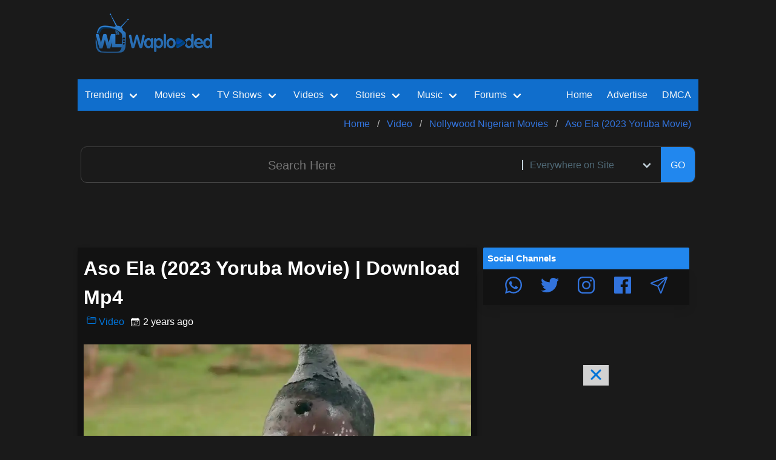

--- FILE ---
content_type: text/html; charset=utf-8
request_url: https://videos.waploaded.com/video/641627/aso-ela-2023-yoruba-movie
body_size: 20708
content:

<!DOCTYPE html>
    <html>

    <head itemscope itemtype="http://schema.org/WebSite">
      <title>Aso Ela (2023 Yoruba Movie) Mp4 Download Video  ▷ Waploaded</title>
        <meta charset="utf-8">

        <meta name="viewport" content="width=device-width, initial-scale=1.0, maximum-scale=1.0, user-scalable=no">
        <link rel="alternate" hreflang="en" href="https://videos.waploaded.com/video/641627/aso-ela-2023-yoruba-movie" />
        <link rel="stylesheet" media='all,handheld' href="/assets/css/newsite.min.css" />
        <!--<link rel="stylesheet" href="/assets/css/pop-modal.css?nov-21-6pm" />-->
        <meta name="title" content="Aso Ela (2023 Yoruba Movie) Mp4 Download Video  ▷ Waploaded">
        <link rel="canonical" href="https://videos.waploaded.com/video/641627/aso-ela-2023-yoruba-movie" itemprop="url">
        <meta content="Waploaded.com" itemprop="alternateName">

        <link rel="icon" href="/assets/images/favicon.ico?v=favicon">
        <link rel="profile" href="https://gmpg.org/xfn/11" />

        <meta name="google-site-verification" content="jTO0dWgfqSeaSOKh0sIeuRfbFIL05ch1c4pAKyfxhC8" />
                <meta name="description" content="[208.80MB] Aso Ela (2023 Yoruba Movie) Video Mp4 Download. Here comes another blockbuster nollywood movie featuring many talented actors ...">
        

        <meta itemprop="name" content="Aso Ela (2023 Yoruba Movie) Mp4 Download Video  ▷ Waploaded">
        <meta itemprop="description" content="[208.80MB] Aso Ela (2023 Yoruba Movie) Video Mp4 Download. Here comes another blockbuster nollywood movie featuring many talented actors ...">



                <meta itemprop="image" content="https://i.wll.pw/storage.waploaded.com/images/4d413662fd4245118a22a6939867728d.jpg">
        
        <meta name="og:title" content="Aso Ela (2023 Yoruba Movie) Mp4 Download Video  ▷ Waploaded">
        <meta name="og:description" content="[208.80MB] Aso Ela (2023 Yoruba Movie) Video Mp4 Download. Here comes another blockbuster nollywood movie featuring many talented actors ...">
        <meta property="og:url" content="https://videos.waploaded.com/video/641627/aso-ela-2023-yoruba-movie">
                    <meta property="og:image" content="https://i.wll.pw/storage.waploaded.com/images/4d413662fd4245118a22a6939867728d.jpg">
                <meta property="fb:pages" content="105589841314287" />
        <link rel="alternate" type="application/rss+xml" title="Waploaded In-House Feed" href="https://waploaded.com/feed/" />
        <link rel="alternate" type="application/rss+xml" title="Waploaded Sitemap" href="https://waploaded.com/sitemap/" />
        <link rel="alternate" type="application/rss+xml" title="Waploaded Contents" href="https://feeds.feedburner.com/waploadedfeed" />
                    <link rel="alternate" type="application/rss+xml" title="Waploaded Category 175 Feeds" href="https://videos.waploaded.com/feed/175" />
        
        <meta name="twitter:card" content="summary_large_image">
        <meta name="twitter:site" content="@waploadedblog">
        <meta name="twitter:creator" content="@waploadedblog">
        <meta name="twitter:title" content="Aso Ela (2023 Yoruba Movie) Mp4 Download Video  ▷ Waploaded">
        <meta name="twitter:description" content="[208.80MB] Aso Ela (2023 Yoruba Movie) Video Mp4 Download. Here comes another blockbuster nollywood movie featuring many talented actors ...">
                   <meta name="twitter:image" content="https://i.wll.pw/storage.waploaded.com/images/4d413662fd4245118a22a6939867728d.jpg">
        
        <script src="/assets/js/lazyload.min.js"></script>
        <script src="/assets/js/site.min.js?fhfh"></script>
        <link rel='stylesheet' media='all,handheld' href='https://fonts.googleapis.com/css2?family=Montserrat:wght@400;500&display=swap' rel='stylesheet' />       <!-- ShareThis Code--->
    <!--   <script type="text/javascript" src="https://platform-api.sharethis.com/js/sharethis.js#property=5f992c8a742843001990e9e4&product=custom-share-buttons" async="async"></script>-->


        <!--GALA PUSH -->
<script data-cfasync="false" async type="text/javascript" src="//forbidcrenels.com/1clkn/13114"></script>

<!--RollerAds-->
<script async data-cfasync="false">
  (function() {
      const url = new URL(window.location.href);
      const clickID = url.searchParams.get("click_id");
      const sourceID = url.searchParams.get("source_id");

      const s = document.createElement("script");
      s.dataset.cfasync = "false";
      s.src = "https://push-sdk.com/f/sdk.js?z=728239";
      s.onload = (opts) => {
          opts.zoneID = 728239;
          opts.extClickID = clickID;
          opts.subID1 = sourceID;
          opts.actions.onPermissionGranted = () => {};
          opts.actions.onPermissionDenied = () => {};
          opts.actions.onAlreadySubscribed = () => {};
          opts.actions.onError = () => {};
      };
      document.head.appendChild(s);
  })()
</script>


    </head>
    <body>



    <style type="text/css">

        @import url('//maxcdn.bootstrapcdn.com/font-awesome/4.2.0/css/font-awesome.min.css');
        .success-msg,
        .warning-msg,
        .error-msg {
            margin: 10px 0;
            padding: 10px;
            border-radius: 3px 3px 3px 3px;
        }
        .success-msg {
            text-align: center;
            color: #270;
            background-color: #DFF2BF;
        }
        .warning-msg {
            color: #9F6000;
            background-color: #FEEFB3;
        }
        .error-msg {
            color: #D8000C;
            background-color: #FFBABA;
        }

        .hidden {
            display: none;
        }


    </style>

   <!--<div class="error-msg" style="text-align: center;">
      It was all fun while we provided certain contents to you. However, we'll be closing several sections permanently. Waploaded loves you all.
    </div>-->

   <!-- <div class="success-msg" id="successMsg">
        <button id="closeBtn"><font color="red">[ X ]</font></button>
        We respect removal of infringing files, contact us.   <br/>
       We'll also appreciate any support from our fans, do well to donate to us, Thanks.

    </div>-->


        
<div id="header">
   <!-- <div class="trending_tags">
        <div class="content">
            <div class="title_main">
                <div class="title_text">Trending Tags</div>
                <div class="arrow"></div>
            </div>

            <div class="tags">
                            </div>
            <div class="date float_right">
                Thursday, Jan 15th, 2026            </div>
        </div>
    </div>-->
    <div id="logo_n_topad_area">
        <div class="row">
            <div class="col-xs-12 col-sm-3 col-md-3">
                <div class="center_children">
                    <a href="https://waploaded.com" class="brand_logo center_block">
                    <!--  <img src="/assets/images/wl.png" />-->
                        <img loading='lazy' style='max-width: 100%; max-height: auto; display: block; overflow: hidden;' height='70px' width='100%' src='https://waploaded.com/assets/images/wl.png'     alt='Waploaded Logo'  />
                    </a>
                </div>
            </div>

            <div class="col-xs-12 col-sm-9 col-md-9">
                <div class="mt10"></div>
                <div class="center_children ad header_1">
                                            <center>
<iframe src="https://ads.dochaseadx.com/adx-dir-d/AdDecision?aid=5122&reqin=iframe&w=728&h=90&adpos=atf&nid=13&cb=&ref=" frameborder="0" scrolling="no" style="width: 728px; height: 90px;"></iframe>
</center>                                    </div>

            </div>
        </div>
    </div>

    <div class="content_area">
        <div>
            

<nav itemscope itemtype="http://schema.org/SiteNavigationElement"
    class="navbar is-link"
    id="topnav"
    role="navigation"
    aria-label="main navigation"
>


        <div class="navbar-brand">
        <a role="button" 
          class="navbar-burger burger"
           aria-label="menu" aria-expanded="false" 
           data-target="topNavMenu"
        >
        <svg xmlns='http://www.w3.org/2000/svg' width='24' height='28' viewBox='0 0 512 512'>
            <title>ionicons-v5-j</title>
            <line x1='80' y1='160' x2='432' y2='160' style='fill:none;stroke:#fff;stroke-linecap:round;stroke-miterlimit:10;stroke-width:32px'/>
            <line x1='80' y1='256' x2='432' y2='256' style='fill:none;stroke:#fff;stroke-linecap:round;stroke-miterlimit:10;stroke-width:32px'/>
            <line x1='80' y1='352' x2='432' y2='352' style='fill:none;stroke:#fff;stroke-linecap:round;stroke-miterlimit:10;stroke-width:32px'/>
        </svg>
        </a>

        <div class="mobile_only mobile_menu_wrapper">
            



<div class="mobile_menu">


    <a href="https://audios.waploaded.com/113/music">
        <div><ion-icon name="musical-notes-outline"></ion-icon></div>
        <div>Music</div>
    </a>

    <a href="https://videos.waploaded.com/159/video">
        <ion-icon name="videocam-outline"></ion-icon>
        <div>Videos</div>
    </a>

    <a href="https://films.waploaded.com/169/hollywood-movies-war-films">
        <ion-icon name="play-outline"></ion-icon>
        <div>Movies</div>
    </a>

    <a href="https://shows.waploaded.com/183/mobile-tv-series-fz-tvseries-mobile-movies">
        <ion-icon name="disc-outline"></ion-icon>
        <div>Series</div>
    </a>

    <a href="https://stories.waploaded.com/108/story">
        <ion-icon name="book-outline"></ion-icon>
        <div>Story</div>
    </a>

    <a href="https://waploaded.com/album">
        <ion-icon name="grid-outline"></ion-icon>
        <div>Albums</div>
    </a>

    <a href="https://forum.waploaded.com/1/forum">
        <ion-icon name="chatbubbles-outline"></ion-icon>
        <div>Gist</div>
    </a>


    <a href="https://waploaded.com/trending">
        <div><ion-icon name="trending-up-outline"></ion-icon></div>
        <div>Trend</div>
    </a>


</div>

        </div>




        <div class="mobile_only search_icon_wrapper">
                         <!--   <span>
                    <a role="button" class="item search_icon_btn">
                        <svg xmlns='http://www.w3.org/2000/svg' width='24' height='24' viewBox='0 0 512 512'>
                            <title>ionicons-v5-f</title>
                            <path d='M221.09,64A157.09,157.09,0,1,0,378.18,221.09,157.1,157.1,0,0,0,221.09,64Z' style='fill:none;stroke:#fff;stroke-miterlimit:10;stroke-width:32px'/>
                            <line x1='338.29' y1='338.29' x2='448' y2='448' style='fill:none;stroke:#fff;stroke-linecap:round;stroke-miterlimit:10;stroke-width:32px'/>
                        </svg> 
                    </a>
                </span>-->
                    </div>
    </div>




    
    <style>
        .navbar-dropdown {
            z-index: 2; /* Adjust the value as needed */
        }
    </style>
    <div id="topNavMenu" class="navbar-menu">
        <div class="navbar-start">


            <!-- Trending Section -->
            <div class="navbar-item has-dropdown is-hoverable is-mega">
                <a href="https://waploaded.com/trending" itemprop="url" class="navbar-link">
                    <span itemprop="name">Trending</span>
                </a>

                <div class="navbar-dropdown">
                    <div class="container is-fluid">
                        <div class="columns">
                            <div class="column">

                                <a href="https://waploaded.com/trending/movie" class="navbar-item">
                                    Trending Movies
                                </a>

                                <a href="https://waploaded.com/trending/series" class="navbar-item">
                                    Trending TV Shows
                                </a>

                                <a href="https://waploaded.com/trending/music" class="navbar-item">
                                    Trending Music
                                </a>

                                <a href="https://waploaded.com/trending/video" class="navbar-item">
                                    Trending Videos
                                </a>
                            </div>

                            <div class="column">
                                <a href="https://waploaded.com/trending/album" class="navbar-item">
                                    Trending Albums
                                </a>

                                <a href="https://waploaded.com/trending/forum" class="navbar-item">
                                    Trending Posts
                                </a>

                                <a href="https://waploaded.com/trending/story" class="navbar-item">
                                    Trending Stories
                                </a>

                            </div>
                        </div>
                    </div>
                </div>
            </div>

            <!-- Movies Section -->
            <div class="navbar-item has-dropdown is-hoverable is-mega">
                <a href="https://films.waploaded.com/169/hollywood-movies-war-films?01-2026" itemprop="url" class="navbar-link">
                    <span itemprop="name">Movies</span>
                </a>

                <div class="navbar-dropdown">
                    <div class="container is-fluid">
                        <div class="columns">
                            <!-- Add your movie links here -->
                            <div class="column">

                                <a href="https://films.waploaded.com/movie?01-2026" class="navbar-item">
                                    All Movies
                                </a>

                                <a href="https://waploaded.com/tag/action?type=movie" class="navbar-item">
                                    Action Movies
                                </a>

                                <a href="https://waploaded.com/tag/chinese?type=movie" class="navbar-item">
                                    Chinese Movies
                                </a>

                                <a href="https://waploaded.com/tag/korean?type=movie" class="navbar-item">
                                    Korean Movies
                                </a>
                            </div>
                            <div class="column">
                                <a href="https://waploaded.com/tag/horror?type=movie" class="navbar-item">
                                    Horror Movies
                                </a>

                                <a href="https://waploaded.com/tag/2024?type=movie" class="navbar-item">
                                    2024 Movies
                                </a>

                            </div>
                        </div>
                    </div>
                </div>
            </div>


            <!-- TV Shows Section -->
            <div class="navbar-item has-dropdown is-hoverable is-mega">
                <a href="https://shows.waploaded.com/183/tv-series" itemprop="url" class="navbar-link">
                    <span itemprop="name">TV Shows</span>
                </a>

                <div class="navbar-dropdown">
                    <div class="container is-fluid">
                        <div class="columns">
                            <!-- Add your movie links here -->
                            <div class="column">

                                <a href="https://shows.waploaded.com/series?nav" class="navbar-item">
                                    TV Series Episodes
                                </a>

                                <a href="https://waploaded.com/search/korean/page/1?type=series" class="navbar-item">
                                    Korean TV Series
                                </a>

                                <a href="https://waploaded.com/search/chinese/page/1?type=series" class="navbar-item">
                                    Chinese TV Series
                                </a>

                                <a href="https://waploaded.com/search/french/page/1?type=series" class="navbar-item">
                                    French TV Series
                                </a>
                            </div>
                        </div>
                    </div>
                </div>
            </div>
             <!--   <div class="navbar-item has-dropdown is-hoverable is-mega">
                 <a href="https://waploaded.com/trending" itemprop="url" class="navbar-link">
                     <span itemprop="name">Trending</span>
                 </a>

                 <div class="navbar-dropdown">
                     <div class="container is-fluid">
                         <div class="columns">
                             <div class="column">

                                 <a href="https://waploaded.com/trending/movie" class="navbar-item">
                                     Trending Movies
                                 </a>

                                 <a href="https://waploaded.com/trending/series" class="navbar-item">
                                     Trending TV Shows
                                 </a>

                                 <a href="https://waploaded.com/trending/music" class="navbar-item">
                                     Trending Music
                                 </a>

                                 <a href="https://waploaded.com/trending/video" class="navbar-item">
                                     Trending Videos
                                 </a>
                             </div>

                             <div class="column">
                                 <a href="https://waploaded.com/trending/album" class="navbar-item">
                                     Trending Albums
                                 </a>

                                 <a href="https://waploaded.com/trending/forum" class="navbar-item">
                                     Trending Posts
                                 </a>

                                 <a href="https://waploaded.com/trending/story" class="navbar-item">
                                     Trending Stories
                                 </a>

                            </div>
                        </div>
                    </div>
                </div>
            </div>-->

           <!-- <a href="https://movies.waploaded.com/169/hollywood-movies-war-films?newmovies2024" itemprop="url" class="navbar-item">
                    <span itemprop="name">Movies</span>
                </a>

                 <a href="https://series.waploaded.com/183/tv-series" itemprop="url" class="navbar-item">
                <span itemprop="name"> TV Shows</span>
            </a>-->


            <!-- Videos Section -->
            <div class="navbar-item has-dropdown is-hoverable is-mega">
                <a href="https://videos.waploaded.com/159/video" itemprop="url" class="navbar-link">
                    <span itemprop="name">Videos</span>
                </a>

                <div class="navbar-dropdown">
                    <div class="container is-fluid">
                        <div class="columns">
                            <!-- Add your movie links here -->
                            <div class="column">
                                <a href="https://waploaded.com/search/nollywood+movie?type=video" class="navbar-item">
                                    Nollywood English Movies
                                </a>

                                <a href="https://waploaded.com/search/yoruba+movie?type=video" class="navbar-item">
                                    Yoruba Movies
                                </a>

                                <a href="https://videos.waploaded.com/160/nigerian-music-videos" class="navbar-item">
                                    Music Videos
                                </a>

                                <a href="https://videos.waploaded.com/172/sports-highlights" class="navbar-item">
                                    Sports Highlights
                                </a>
                                </div>
                                <div class="column">
                                <a href="https://videos.waploaded.com/180/gospel-music-videos" class="navbar-item">
                                    Gospel Music Video
                                </a>

                                <a href="https://videos.waploaded.com/224/old-nollywood-movies" class="navbar-item">
                                    Old Nollyowood Movies
                                </a>
                                </div>
                        </div>
                    </div>
                </div>
            </div>

           <!-- <a href="https://videos.waploaded.com/159/video" itemprop="url" class="navbar-item">
                <span itemprop="name"> Videos</span>
            </a>-->

            <!-- Stories Section -->
            <div class="navbar-item has-dropdown is-hoverable is-mega">
                <a href="https://stories.waploaded.com/108/story" itemprop="url" class="navbar-link">
                    <span itemprop="name">Stories</span>
                </a>
                <div class="navbar-dropdown">
                    <div class="container is-fluid">
                        <div class="columns">
                            <div class="column">
                                <a href="https://waploaded.com/tag/completed?type=story" class="navbar-item">
                                    Completed Stories
                                </a>

                                <a href="https://stories.waploaded.com/109/mature-18-stories" class="navbar-item">
                                    Mature +18 Stories
                                </a>

                                <a href="https://stories.waploaded.com/110/general-stories" class="navbar-item">
                                    General Stories
                                </a>

                                <a href="https://stories.waploaded.com/111/movies-stories" class="navbar-item">
                                    Movies Stories
                                </a>
                                </div>
                                <div class="column">

                                <a href="https://waploaded.com/trending/story" class="navbar-item">
                                    Trending Stories
                                </a>

                                <a href="https://stories.waploaded.com/story" class="navbar-item">
                                    Newly Added Episodes
                                </a>
                                </div>
                        </div>
                    </div>
                </div>
            </div>


           <!-- <a href="https://stories.waploaded.com/108/story" itemprop="url" class="navbar-item">
                <span itemprop="name"> Stories</span>
            </a>-->

           <!-- <a href="https://audios.waploaded.com/113/music" itemprop="url" class="navbar-item">
                <span itemprop="name"> Music</span>
            </a>-->

            <!-- Music Section -->
            <div class="navbar-item has-dropdown is-hoverable is-mega">
                <a href="https://audios.waploaded.com/113/music" itemprop="url" class="navbar-link">
                    <span itemprop="name">Music</span>
                </a>
                <div class="navbar-dropdown">
                    <div class="container is-fluid">
                        <div class="columns">
                            <div class="column">
                                <a href="https://audios.waploaded.com/118/nigerian-latest-mp3" class="navbar-item">
                                   Nigerian Songs
                                </a>

                                <a href="https://sa.waploaded.com/121/south-african-mp3" class="navbar-item">
                                    South African Songs
                                </a>

                                <a href="https://audios.waploaded.com/114/foreign-music-hip-hop" class="navbar-item">
                                    Foreign HipHop songs
                                </a>

                                <a href="https://audios.waploaded.com/130/throwback-old-school-jamz" class="navbar-item">
                                    Old School Jams
                                </a>
                            </div>
                            <div class="column">

                                <a href="https://audios.waploaded.com/120/gospel-songs" class="navbar-item">
                                    Gospel Songs
                                </a>

                                <a href="https://audios.waploaded.com/115/dj-mix-mixtapes-refix" class="navbar-item">
                                    DJ MIX / MIXTAPES
                                </a>

                                <a href="https://waploaded.com/trending/music" class="navbar-item">
                                    All Trending Songs
                                </a>

                                <a href="https://audios.waploaded.com/music" class="navbar-item">
                                    Latest Songs
                                </a>


                            </div>
                        </div>
                    </div>
                </div>
            </div>

            <!-- Forum Section -->
            <div class="navbar-item has-dropdown is-hoverable is-mega">
                <a href="https://waploaded.com/1/forum" itemprop="url" class="navbar-link">
                    <span itemprop="name">Forums</span>
                </a>
                <div class="navbar-dropdown">
                    <div class="container is-fluid">
                        <div class="columns">
                            <div class="column">
                                <a href="https://forum.waploaded.com/forum" class="navbar-item">
                                   All Forum Posts
                                </a>

                                <a href="https://movienews.waploaded.com/94/movies-news" class="navbar-item">
                                    Movie News
                                </a>

                                <a href="https://forum.waploaded.com/31/celebrity-net-worth" class="navbar-item">
                                    Celebrities Networths
                                </a>

                                <a href="https://forum.waploaded.com/15/celebrities" class="navbar-item">
                                   Celebrity Gists
                                </a>
                            </div>
                            <div class="column">

                                <a href="https://forum.waploaded.com/11/education-school" class="navbar-item">
                                    School News
                                </a>

                                <a href="https://forum.waploaded.com/8/talk-zone-jokes" class="navbar-item">
                                    Talk Zone, Jokes
                                </a>

                                <a href="https://forum.waploaded.com/5/relationship" class="navbar-item">
                                    Relationship
                                </a>

                                <a href="https://waploaded.com/4/business-crypto-trading" class="navbar-item">
                                    Business
                                </a>
                            </div>
                        </div>
                    </div>
                </div>
            </div>

           <!-- <a href="https://forum.waploaded.com/forum" itemprop="url" class="navbar-item">
                <span itemprop="name"> Posts</span>
            </a>-->



                    </div> <!-- end navbar-start -->


        <div class="navbar-end">

            <a href="https://waploaded.com" itemprop="url" class="navbar-item">
                <span itemprop="name">Home</span>
            </a>

            <a href="https://waploaded.com/docs/advertise" class="navbar-item">
               <span>Advertise</span>
            </a>

           <a href="https://waploaded.com/docs/dmca" class="navbar-item">
                DMCA
            </a>

           <!-- <div class="navbar-item">

                <div class="buttons">
                    <a href="https://waptutors.com/courses/" class="button is-rounded is-link is-inverted is-outlined">
                       Online Course
                    </a>
                </div>
            </div>-->

          <!--  <a href="https://dashboard.waploaded.com/manage/" rel="nofollow" class="navbar-item">
                Login
            </a>-->

                         <!--   <a  class="navbar-item desktop_only search_icon_btn">
                    <ion-icon class="search_icon" name="search-outline"></ion-icon>
                </a>-->
            
        </div>

    </div>
</nav>


        </div>


        <div>
                            
<nav class="breadcrumb" aria-label="breadcrumbs">
    <ul itemscope itemtype="https://schema.org/BreadcrumbList">

                    <li itemprop="itemListElement"
                itemscope
                itemtype="https://schema.org/ListItem"
                id="https://waploaded.com"
                class=""
            >
                <a itemscope
                   itemtype="https://schema.org/WebPage"
                   itemprop="item"
                   itemid="https://waploaded.com"
                    href="https://waploaded.com"
                >
                    <span itemprop="name">Home</span>
                    
                </a>
                <meta itemprop="position" content="0" />
            </li>

                    <li itemprop="itemListElement"
                itemscope
                itemtype="https://schema.org/ListItem"
                id="https://videos.waploaded.com/159/video"
                class=""
            >
                <a itemscope
                   itemtype="https://schema.org/WebPage"
                   itemprop="item"
                   itemid="https://videos.waploaded.com/159/video"
                    href="https://videos.waploaded.com/159/video"
                >
                    <span itemprop="name">Video</span>
                    
                </a>
                <meta itemprop="position" content="1" />
            </li>

                    <li itemprop="itemListElement"
                itemscope
                itemtype="https://schema.org/ListItem"
                id="https://videos.waploaded.com/175/nollywood-nigerian-movies"
                class=""
            >
                <a itemscope
                   itemtype="https://schema.org/WebPage"
                   itemprop="item"
                   itemid="https://videos.waploaded.com/175/nollywood-nigerian-movies"
                    href="https://videos.waploaded.com/175/nollywood-nigerian-movies"
                >
                    <span itemprop="name">Nollywood Nigerian Movies</span>
                    
                </a>
                <meta itemprop="position" content="2" />
            </li>

                    <li itemprop="itemListElement"
                itemscope
                itemtype="https://schema.org/ListItem"
                id="#"
                class=""
            >
                <a itemscope
                   itemtype="https://schema.org/WebPage"
                   itemprop="item"
                   itemid="#"
                    href="#"
                >
                    <span itemprop="name">Aso Ela (2023 Yoruba Movie)</span>
                    
                </a>
                <meta itemprop="position" content="3" />
            </li>

            </ul>
</nav>
                    </div>

        <div>
            <div id="search_bar_main">
    <form method="GET" action="https://waploaded.co/search" id="search_form" class="full_width">
        <div id="search_bar">
            <input type="text" name="q" value="" placeholder="Search Here" />
                        <div class="control filter_box">
                <div class="select">
                    <select id="search_filter" name="type" class="is-hovered">
                        <option value="">Everywhere on Site</option>
                        <option value="movie">Movies</option>
                        <option value="series">TV Shows</option>
                        <option value="music">Music</option>
                        <option value="video">Nollywood/Music Videos</option>
                        <option value="story">Stories</option>
                        <option value="forum">Forum Post</option>

                                            </select>
                </div>
            </div>
            <br/>
            <button type="submit" class="button submit_btn">
              GO
            </button>
        </div>
    </form>

          <!--  <a id="close_search">
            <ion-icon name="close-outline"></ion-icon>
        </a>-->
    </div>        </div>

        
                <div class="mt10"></div>
        <div class="center_children">
            <center>
<iframe src="https://ads.dochaseadx.com/adx-dir-d/AdDecision?aid=5122&reqin=iframe&w=728&h=90&adpos=atf&nid=13&cb=&ref=" frameborder="0" scrolling="no" style="width: 728px; height: 90px;"></iframe>
</center> 
      <script>
        function wl_ad_imp_1768520128_468640503 () {
          var el = document.createElement('img');
          el.src='/wl-ad/impr/696979c0a4ba5444811204'
          el.style='width:0.1px;height:0.1px;display:none;'
          var d = document.getElementById('wl_ad_imp_1768520128_468640503_dom')
          d.appendChild(el);
        }
      </script>
            </div>
        
    </div>

</div>


        
        
<div id="site_layout">

    <div class="main_content">
        <style>
    .aab-hide {
        display: none;
    }
    .wl_pagination {
            list-style-type: none;
            padding: 0;
        }

        .wl_pagination li {
            display: inline-block;
            margin-right: 5px;
        }

        .wl_pagination li a {
            text-decoration: none;
            padding: 5px 10px;
            background: white;
            color: skyblue;
            border: 1px solid skyblue;
            border-radius: 5px;
        }

        .wl_pagination li a:hover {
            background: skyblue;
            color: white;
        }

        .wl_pagination .active a {
            background: skyblue;
            color: white;
        }
        .reaction-btn{
            background: #05192a;
            border-radius: 20px;
            color: #6eaee7;
            border: none;
            padding: 4px 10px;
        }

    .discontinued-box {
        background-color: #fff3cd;
        border: 1px solid #ffeeba;
        border-radius: 8px;
        padding: 20px;
        margin: 20px 0;
        font-size: 16px;
        line-height: 1.6;
        color: #5f4b00;
        font-family: "Segoe UI", Tahoma, Geneva, Verdana, sans-serif;
    }

    .discontinued-box p {
        margin-bottom: 15px;
    }

    /* Force bold inside only this box */
    .discontinued-box strong {
        font-weight: 700 !important;
        color: #ffffff !important;
    }

    @media (prefers-color-scheme: dark) {
        .discontinued-box {
            background-color: #2e2e2e;
            border: 1px solid #444;
            color: #ddd;
        }
    }

</style>
<!--
*****************************************
 **************************************NEW COMMENT SYSTEM ENDS HERE
 *********************************************************************************************************
 ********************************************************************************************************-->
<style>

    .comment-body{
        padding: 20px;
        background: #02223d;
        border-radius: 20px;
        margin-bottom: 10px;
    }
    .comment-sub-body{
        padding: 20px;
        background: #05192a;
        border-radius: 20px;
        margin-bottom: 10px;
        margin-top: 10px;
    }
    .comment-text{
        margin-top: 10px;
    }

    .cmt-text-input {
        border-radius: 10px;
        border: 1px solid #02223d;
        padding: 10px;
    }
    .cmt-submit-btn {
        background: #106ecc;
        width: 100%;
        border-radius: 10px;
        color: #ffffff;
        font-weight: bold;
        text-align: center;
        border: 1px solid #02223d;
        padding: 20px 15px;
    }

    .wl_rating{
        background: #0f5296;
        padding: 10px;
        border-radius: 10px;
        font-size: 20px;
        font-weight: bold;
        margin-right: 10px;
        margin-top: auto;
        margin-bottom: auto;
    }
</style>
<script type="module">
    import { createApp } from 'https://unpkg.com/petite-vue@0.4.1/dist/petite-vue.es.js'
    const FORMSPARK_ACTION_URL = "https://submit-form.com/your-form-id";

    let localRoot = "http://waploaded-ui.local:8183"
    let prodRoot = "https://api.waploaded.com"
    let cacheKey = 'post_641627userRating'
    function generateUniqueAlphaNumeric() {
        const chars = 'ABCDEFGHIJKLMNOPQRSTUVWXYZabcdefghijklmnopqrstuvwxyz0123456789';
        const uniqueTimeComponent = Date.now().toString(36);
        let randomString = '';

        for (let i = 0; i < 16; i++) {
            randomString += chars.charAt(Math.floor(Math.random() * chars.length));
        }
        return uniqueTimeComponent + randomString;
    }


    function getCookie(cname) {
        let name = cname + "=";
        let decodedCookie = decodeURIComponent(document.cookie);
        let ca = decodedCookie.split(';');
        for(let i = 0; i <ca.length; i++) {
            let c = ca[i];
            while (c.charAt(0) == ' ') {
                c = c.substring(1);
            }
            if (c.indexOf(name) == 0) {
                return c.substring(name.length, c.length);
            }
        }
        return null;
    }

    function setCookie(cname, cvalue, exdays = 10000) {
        const d = new Date();
        d.setTime(d.getTime() + (exdays * 24 * 60 * 60 * 1000));
        let expires = "expires=" + d.toUTCString();
        document.cookie = cname + "=" + cvalue + ";" + expires + ";path=/;domain=.waploaded.com";
    }


    function EachComment(props) {
        return {
            showReplyBox: false,
            comment: props.comment,
            subComments: props.comment.children ?? [],
            like_reactions_done: false,
            heart_reactions_done: false,
            laugh_reactions_done: false,
            angry_reactions_done: false,
            like_reactions: Number(props.comment.like_reactions ?? 0),
            heart_reactions: Number(props.comment.heart_reactions ?? 0),
            laugh_reactions: Number(props.comment.laugh_reactions ?? 0),
            angry_reactions: Number(props.comment.angry_reactions ?? 0),
            onSubCommentAdded(comment){
                this.subComments.push(comment);
            },
            timeAgo(time) {
            const now = new Date();
            const past = new Date(time ? Number(time) * 1000 : new Date());
            const diff = Math.abs(now - past);
            const seconds = Math.floor(diff / 1000);
            const minutes = Math.floor(seconds / 60);
            const hours = Math.floor(minutes / 60);
            const days = Math.floor(hours / 24);
            const months = Math.floor(days / 30);
            const years = Math.floor(days / 365);

            if (seconds < 60) {
                return `${seconds} seconds ago`;
            } else if (minutes < 60) {
                return `${minutes} minutes ago`;
            } else if (hours < 24) {
                return `${hours} hours ago`;
            } else if (days < 30) {
                return `${days} days ago`;
            } else if (months < 12) {
                return `${months} months ago`;
            } else {
                return `${years} years ago`;
            }
        },
        async sendReactionToServer(reaction, type='add'){
                try {
                    const response = await fetch(prodRoot + `/v1/posts/641627/${this.comment.id}/${type}-reaction`, {
                        method: "POST",
                        body: JSON.stringify({
                            'reaction': reaction
                        }),
                        mode: "cors"
                    });

                    if (response.ok) {
                        this.alreadyRated = true;
                    } else {
                        alert("Something went wrong");
                    }
                } catch (error) {
                    console.error("Error:", error);
                    alert("Something went wrong");
                } finally {
                    this.buttonText = "Submit";
                    this.loading = false;
                }
            },
            reactToComment(reaction){
                if(this[reaction+'_done']){
                    this[reaction] --;
                    this[reaction+'_done'] = false;
                    this.sendReactionToServer(reaction,'remove')
                } else {
                    this[reaction] ++;
                    this[reaction+'_done'] = true;
                    this.sendReactionToServer(reaction,'add')
                }
            }
        }
    }

    function CommentBox(props) {
        return {
            prev_comment: getCookie('prev_comment') ?? null,

            data: {
                anon_name: getCookie('anon_name'),
                email: getCookie('anon_email'),
                body: '',
                parent_id: props.parent_id,
                post_link: location.href, 
                post_title: "Aso Ela (2023 Yoruba Movie)",
                    user_session_ID: getCookie('user_session_ID')

                },
                buttonText: "Submit",
                loading: false,
                addEmail: false,
                hasStoredInfo: !!getCookie('anon_name'),
                async submit() {


                    if (!this.data.body || !this.data.body.trim().length) return;
                    if (!this.data.anon_name || !this.data.anon_name.trim().length) {
                        alert("Please enter your name")
                        return;
                    }

                    if(this.prev_comment && this.prev_comment.trim().toLowerCase() === this.data.body.trim().toLowerCase()){
                        alert("Duplicate Comment, please retry")
                        return;
                    }


                    this.buttonText = "Submitting...";
                    this.loading = true;

                    try {
                        const response = await fetch(prodRoot + "/v1/posts/641627/comments", {
                            method: "POST",
                            body: JSON.stringify(this.data),
                            mode: "cors"
                        });

                        const result = await response.json();

                        if (response.ok) {
                            setCookie('anon_name', this.data.anon_name)
                            setCookie('anon_email', this.data.email)
                            setCookie('prev_comment', this.data.body)
                            this.prev_comment = this.data.body;
                            this.hasStoredInfo = true;

                            if (typeof props.onCommentAdded == 'function') {
                                props.onCommentAdded({
                                    anon_name: this.data.anon_name,
                                    body: this.data.body,
                                    id: result.data.comment_id
                                })
                            }

                            this.data.body = ''
                            
                        } else {
                            alert("Something went wrong");
                        }
                    } catch (error) {
                        console.error("Error:", error);
                        alert("Something went wrong");
                    } finally {
                        this.buttonText = "Submit";
                        this.loading = false;
                    }
                },
            }
        }

    function Comments() {
            return {

                comments: [],
                fetching: false,
                current_page: 1,
                total_pages: 1,
                onCommentAdded(comment) {
                    this.comments.push(comment);
                },
                


                get paginationRange() {
                    let start = Math.max(this.current_page - 2, 1);
                    let end = Math.min(start + 4, this.total_pages);

                    if (end === this.total_pages) {
                        start = Math.max(this.total_pages - 4, 1);
                    }

                    let range = [];
                    for (let i = start; i <= end; i++) {
                        range.push(i);
                    }
                    return range;
                },

                setCurrentPage(page) {
                    console.log({page})
                    this.loadData(page)
                },

                generateSessionID() {
                    if (!getCookie('user_session_ID')) {
                        setCookie('user_session_ID', generateUniqueAlphaNumeric())
                    }
                },

                async loadData(page = 1) {
                    this.generateSessionID();
                    this.fetching = true
                    try {
                        const response = await fetch(prodRoot + '/v1/posts/641627/comments/tree?page='+ page);
                        const result = await response.json();

                        // Update the data
                        this.comments = result.data['data'];
                        this.total_pages = result.data['total_pages'];
                        this.current_page = result.data['current_page'];
                    } catch (e) {

                    } finally {
                        this.fetching = false
                    }

                },


            };
        }

    function StarRating(props) {

        return {
            starsHovered: props.starsHovered,
            starRating: props.starRating,
            loading: false,
            alreadyRated: false,
            ratingsCount: props.ratingsCount ?? 0,
            // halfStar: props.halfStar,
            // emptyStars: props.emptyStars;
            boot(){
                if(getCookie(cacheKey) || this.alreadyRated){
                    this.ratingsCount ++;
                    return;
                }
            },
            getStarName(index) {
                // index is 0-based, rating is 1-based
                if (index + 1 <= Math.floor(this.starsHovered)) {
                    return 'star';
                } else if (index < Math.ceil(this.starsHovered)) {
                    return 'star-half';
                } else {
                    return 'star-outline';
                }
            },

            async ratePost(stars) {
                if(getCookie(cacheKey) || this.alreadyRated){
                    console.log("...Already rated!")
                    return;
                }
                this.loading = true;
                this.ratingsCount ++;

                try {
                    const response = await fetch(prodRoot + "/v1/posts/641627/rate", {
                        method: "POST",
                        body: JSON.stringify({
                            'stars': stars
                        }),
                        mode: "cors"
                    });

                    if (response.ok) {
                        this.alreadyRated = true;
                        setCookie(cacheKey, stars)
                        alert(`Aso Ela (2023 Yoruba Movie) Rated ${stars} stars!`)

                    } else {
                        alert("Something went wrong");
                    }
                } catch (error) {
                    console.error("Error:", error);
                    alert("Something went wrong");
                } finally {
                    this.buttonText = "Submit";
                    this.loading = false;
                }
            },
        }
    }

        createApp({ Comments, CommentBox, EachComment, StarRating }).mount()
</script>
<!--
*****************************************
 **************************************NEW COMMENT SYSTEM ENDS HERE
 *********************************************************************************************************
 ********************************************************************************************************-->

<div id="view_post">
    <div class="post_content">

                
        
<div>
    <h1 class="post_title">
        <b>Aso Ela (2023 Yoruba Movie)  | Download Mp4</b>
    </h1>

<!--    {fullStars: 0,halfStar: 0, emptyStars: 5, starsHovered: 0-->


 <!--<div style="padding: 20px 0" class="flex flex_row" v-scope="StarRating({
        starRating: 0,
        starsHovered: 0,
        ratingsCount: 0        })" @vue:mounted="boot()">
        <div class="wl_rating">
            0        </div>
        <div style="margin-top: auto;margin-bottom: auto;">
            <div>
                <ion-icon
                        v-for="star, index in 5"
                        @mouseenter="starsHovered = index+1"
                        @mouseleave="starsHovered = 0"
                        :key="index" class="star"
                        @click="ratePost(index+1)"
                        style="color: orange; font-size: 25px; cursor: pointer;"
                        :name="getStarName(index)">
                </ion-icon>
            </div>
            <div style="margin-bottom: 0!important; margin-top: 5px!important; display: flex">
                <ion-icon style="font-size: 20px; margin-top: auto; margin-bottom: auto" size="medium" name="person-circle"></ion-icon> <span style="margin-left: 10px; font-size: 14px; margin-top: auto; margin-bottom: auto">{{ratingsCount}} Votes</span>
            </div>
        </div>
    </div>-->


    <div class="date" style="padding: 5px; display: flex; align-items: center; margin-bottom:20px;">

               <span style="margin-right: 10px; display: flex; align-items: center;">
            <a href="/video"><ion-icon name="folder-outline"></ion-icon>
                Video</a>
        </span>
       
               <span style="margin-right: 10px; display: flex; align-items: center;">
            <ion-icon name="calendar-outline"></ion-icon>
            <span style="margin-left: 5px;"> 2 years ago</span>
        </span>
        
        
       <!-- <span style="margin-right: 10px; display: flex; align-items: center;">  <ion-icon name='document-outline'></ion-icon> 208.80MB </span>-->
         <span style="margin-right: 10px; display: flex; align-items: center;">
                                   </span>
    </div>
    <img src="https://i.wll.pw/storage.waploaded.com/images/4d413662fd4245118a22a6939867728d.jpg?w=900&ulb=true&ssl=1" width="100%" />
        <h2 style="text-align: center"><b>Download Aso Ela (2023 Yoruba Movie)</b></h2>
</div>


<!--<div class="post_header" style="background:url(https://i.wll.pw/storage.waploaded.com/images/4d413662fd4245118a22a6939867728d.jpg?w=900&ulb=true&ssl=1);">
    <div class="overlay flex flex_col flex_justify_center flex_align_content_center">
        <div>
            <h1 class="post_title">
                Aso Ela (2023 Yoruba Movie)            </h1>
            <div class="date">
                2 years ago            </div>
        </div>
        <div class="flex flex_row sharer_btns">

           <<div class="sharethis-inline-share-buttons"></div>
        </div>
    </div>
</div>-->



                <p>
                    <p>Here comes another blockbuster nollywood movie featuring many talented actors <iframe width="100%" height="350px" src="https://www.youtube.com/embed/BaFjhQ8cGjM" frameborder="0"></iframe></p>                </p>



                <div class="center_children">
                    <center>
<iframe src="https://ads.dochaseadx.com/adx-dir-d/AdDecision?aid=5122&reqin=iframe&w=728&h=90&adpos=atf&nid=13&cb=&ref=" frameborder="0" scrolling="no" style="width: 728px; height: 90px;"></iframe>
</center> 
      <script>
        function wl_ad_imp_1768520128_728200773 () {
          var el = document.createElement('img');
          el.src='/wl-ad/impr/696979c0692d1006366936'
          el.style='width:0.1px;height:0.1px;display:none;'
          var d = document.getElementById('wl_ad_imp_1768520128_728200773_dom')
          d.appendChild(el);
        }
      </script>
                    </div>
                <!-- WithinPost Shifted for a reason-->

                <!-- When the post doesn't have Download button and it's not a trailer-->
                

                




                    <div class="xfile_attachment_wrapper">
                        <div class="flex flex_row flex_justify_space_between">

                            <span>

                                                    </span>
                        </div>
                        
                      <!--  <div id="aab-message" class="aab-hide"><div class="warning-msg">
                       <center> <b> <i class="fa fa-close"></i> If you do not see a download button, "kindly turn off your ad-blocker" or Use Chrome Browser.</b><br/>
                                    We generate revenue from ads to keep this website running, please support us.</center>
                            </div>
                        </div>-->

                      <noscript><p>
                        <div style="text-align: center; border: 1px solid red; padding: 5px;">
                            <ion-icon name="warning"></ion-icon> <span style="color: #1abc9c; font-weight: bold"> Javascript:</span>  You must turn on Javascript and/or disable Adblocker
                            to download this file.</div></p></noscript>
                        <div class="attachment_info  text_center">

                            
                            <div>

                                

                                <div id="aab-message" class="aab-hide">
                                    <div class="warning-msg">

                                        <center>
                                            <b><b style="color: red"><i class="fa fa-close"></i></b>

                                                If you did not see a download button, <b style="color: red">kindly turn off "your ad-blocker" / "Data Savings"</b>
                                                or try a different Browser like "Firefox Browser". After turning it off, reload page.</b><br/>

                                           <!-- <br /><br/>
                                            <span id="fixUC">✅ <b style="color: blue">FIX for UCBrowser</b></span> | <span id="fixOpera">✅ <b style="color: blue">FIX for Opera</b></span>
                                            <div id="ucSolution" class="hidden">View Steps Below<br/>
                                                <img id="ucSolutionImage" src="" alt="UC Browser Fix Image">
                                            </div>


                                            <div id="operaSolution" class="hidden">View Steps Below<br/>
                                                <img id="operaSolutionImage" src="" alt="Opera Fix Image">
                                            </div>-->
                                        </center>
                                    </div>
                                </div>


                                <div id="dl-btn-wrapper">
                                    <div class="ad-slot">
                                            
                                    <!--SHow Quality of Movie Files-->

                                
                               <!-- <div class="my_card_title_sm" style="margin-top: 10px">
                                    <ion-icon name="help-circle-outline"></ion-icon> Avoid Redirection </span>
                                </div>-->
                                <div style="margin-top: 0px; padding: 5px; background-color: yellow; color: black; border: 1px solid #444444;">
                                    <ion-icon name="warning-outline"></ion-icon> If redirected elsewhere, click back and try download again. <ion-icon name="arrow-down-outline"></ion-icon>
                                </div>

                                <a href="/dl/04f3a132c40c48a3b04153785061b84f/waploaded-30520-aso-ela-yoruba-movie-mp4"
                                   class="button is-info is-dark is-medium mt10">
                                    <span class="icon"><ion-icon name="videocam-outline"></ion-icon> </span>
                                    <span style="margin-right: 3px; font-weight: bold;">Download Video </span>
                                    <span class="icon">
                                    <ion-icon name="open-outline"></ion-icon>
                                </span>
                                </a>

                                
                                

                               <p style="text-align: center;"><br />️
                                    🔗 <a target="_blank" href="https://dmca.waploaded.com/r.php?l=https://videos.waploaded.com/video/641627/aso-ela-2023-yoruba-movie">
                                        <span style="color: red"> Report page</span> ⚠
                                    </a>
                                </p>

                            


                                        <!--End AdBlock-->
                                    </div></div>

                                






                            </div>


                            <div>

                                                            </div>


                                  <!--  <p>
                             <div class="sharethis-inline-reaction-buttons" data-url="https://meetdownload.com/04f3a132c40c48a3b04153785061b84f/waploaded-30520-aso-ela-yoruba-movie-mp4"></div>
                                    </p>-->



                            


                        </div>


                    </div>



                            </div>


        
        <div class="previous_and_next_post">
            
                    </div>

    
    <div class="my_card_title_sm" style="margin-top: 10px; text-align: center">
        <ion-icon name="help-outline"></ion-icon>   What's your rating? </span>
    </div>

    <div style="padding: 20px 0; display: flex; justify-content: center; align-items: center" v-scope="StarRating({
        starRating: 0,
        starsHovered: 0,
        ratingsCount: 0        })" @vue:mounted="boot()">
        <div class="wl_rating">
            0        </div>
        <div style="margin-top: auto;margin-bottom: auto;">
            <div>
                <ion-icon
                        v-for="star, index in 5"
                        @mouseenter="starsHovered = index+1"
                        @mouseleave="starsHovered = 0"
                        :key="index" class="star"
                        @click="ratePost(index+1)"
                        style="color: orange; font-size: 45px; cursor: pointer;"
                        :name="getStarName(index)">
                </ion-icon>
            </div>
            <div style="margin-bottom: 0!important; margin-top: 5px!important; display: flex">
                <ion-icon style="font-size: 20px; margin-top: auto; margin-bottom: auto" size="medium" name="person-circle"></ion-icon> <span style="margin-left: 10px; font-size: 14px; margin-top: auto; margin-bottom: auto">{{ratingsCount}} Votes</span>
            </div>
        </div>
    </div>


    <div style="margin-top: 8px;">


<p><hr/></p>
    
        <div>
          <div style="display: flex; justify-content: center; align-items: center;">
              <a target="_blank" href="https://x.com/Waploadedblog" class="button is-success is-small mt5">
    <span class="icon">
      <ion-icon name="logo-twitter"></ion-icon>
    </span>
                  <span>Join Twitter</span>
              </a>

              <a target="_blank" href="https://t.me/+pSGn0ThSp143ZTA0" class="button is-info is-small mt5">
    <span class="icon">
      <ion-icon size="medium" name="paper-plane-outline"></ion-icon>
    </span>
                  <span>Join Telegram</span>
              </a>

              <a target="_blank" href="https://lnk.bio/home-of-popcorns" class="button is-success is-small mt5">
    <span class="icon">
    <ion-icon name="logo-whatsapp"></ion-icon>
    </span>
                  <span>Follow on Whatsapp</span>
              </a>



          </div>

          <!-- <center> <strong>
                   <p> <ion-icon name="videocam-outline"></ion-icon>
                       <a href="https://bit.ly/DLonWap" target="_blank" rel="nofollow">Learn how to Download</a>
                       <ion-icon name="rocket-outline"></ion-icon>

                   </p> <p>
                      <a href="https://suftanzine.com/ixNZkZAWfTMkqCqUS/54595" target="_blank" rel="nofollow">
                                      <span class="icon">
                                          <ion-icon name="airplane-outline"></ion-icon>

                                      </span>
                          <span>Quick Download  </span>
                          <span class="icon">
                                          <ion-icon name="open-outline"></ion-icon>
                                      </span>
                      </a></p>
              </strong>
          </center>-->


          

                </div>
  




<!--<div>
    <a target="_blank" href="https://bit.ly/waploadedtv"
       class="button is-rounded is-danger is-medium is-fullwidth mt10"
    >
          <span class="icon">
              <ion-icon size="medium" name="logo-youtube"></ion-icon>
          </span>
        <span>Subscribe to Youtube</span>
    </a>

</div>-->

</div>






        


<p></p>
<!--background: #121212; color: #fff;  /* PAGE: "https://videos.waploaded.com/video/641627", */ -->
<div style="margin-top: 15px; padding: 10px; background-color: #121212;">
<script>
    hcb_user = {
        comments_header : '💬 We\'d like to read your comments on this',
        rss:'',
        anonymous:'Wappy Fan_78',
        MAX_CHARS: 700
    };
</script>
    

    <!-- begin wwww.htmlcommentbox.com -->
<!--<div id="HCB_comment_box">Be respectful with your comments...</div>
<link rel="stylesheet" type="text/css" href="https://www.htmlcommentbox.com/static/skins/bootstrap/twitter-bootstrap.css?v=0" />
<script type="text/javascript" id="hcb"> if(!window.hcb_user){hcb_user={};} (function(){var s=document.createElement("script"), l=hcb_user.PAGE || (""+window.location).replace(/'/g,"%27"), h="https://www.htmlcommentbox.com";s.setAttribute("type","text/javascript");s.setAttribute("src", h+"/jread?page="+encodeURIComponent(l).replace("+","%2B")+"&mod=%241%24wq1rdBcg%24.4ZnXgNs4JVMJ8UiC75gw1"+"&opts=16798&num=10&ts=1655893540296");if (typeof s!="undefined") document.getElementsByTagName("head")[0].appendChild(s);})();  </script>
-->
<!-- end www.htmlcommentbox.com -->

    <!-- *******************************
 NEW COMMENT SUBMIT FORM STARTS HERE
 *******************************************-->
    <div v-scope="Comments()" @vue:mounted="loadData()" class="related_posts">
        <div class="title_strip">Comments</div>
        <div >
            <p v-if="fetching">
                loading...
            </p>
            <div v-else>
                <template v-for="comment of comments">
                    <div v-scope="EachComment({comment: comment, })" class="comment-body">
                        <div class="flex flex_row">
                            <ion-icon style="font-size: 40px" size="medium" name="person-circle"></ion-icon>
                            <div style="margin-top: auto; margin-bottom:  auto; margin-left: 10px">
                                <h3  class="comment-name">{{comment.anon_name ?? comment.full_name}}</h3>
                                <p style="color: #426480;">
                                    {{timeAgo(comment.date_added)}}
                                </p>
                            </div>
                        </div>

                        <p class="comment-text">
                            {{comment.body}}
                        </p>
                        <template v-for="subComment of subComments">
                            <div  class="comment-sub-body">
                                <div class="flex flex_row">
                                    <ion-icon style="font-size: 40px" size="medium" name="person-circle"></ion-icon>
                                    <div style="margin-top: auto; margin-bottom:  auto; margin-left: 10px">
                                        <h3  class="comment-name">{{subComment.anon_name ?? subComment.full_name}}</h3>
                                        <p style="color: #426480;">
                                            {{timeAgo(subComment.date_added)}}
                                        </p>
                                    </div>

                                </div>

                                <p class="comment-text">
                                    {{subComment.body}}
                                </p>

                            </div>
                        </template>

<!--                        like_reactions: props.comment.like_reactions ?? 0,
            heart_reactions: props.comment.heart_reactions ?? 0,
            laugh_reactions: props.comment.laugh_reactions ?? 0,
            angry_reactions: props.comment.angry_reactions ?? 0,-->

                        <div class="flex flex_row">
                            <a @click="showReplyBox = !showReplyBox">Reply comment</a>
                            <div style="margin-left: auto">
                                <button @click="reactToComment('like_reactions')" class="reaction-btn">
                                    👍 <span style="margin: 0 5px"></span> {{like_reactions}}
                                </button>
<!--👍❤️😂😡-->
                                <button @click="reactToComment('heart_reactions')" class="reaction-btn" style="margin-left: 5px">
                                    ❤️ <span style="margin: 0 5px"></span> {{heart_reactions}}
                                </button>

                                <button @click="reactToComment('laugh_reactions')" class="reaction-btn" style="margin-left: 5px">
                                    😂️ <span style="margin: 0 5px"></span> {{laugh_reactions}}
                                </button>

                                <button @click="reactToComment('angry_reactions')" class="reaction-btn" style="margin-left: 5px">
                                    😡️ <span style="margin: 0 5px"></span> {{angry_reactions}}
                                </button>
                            </div>
                        </div>

                        <form style="margin-top: 15px" v-if="showReplyBox" v-scope="CommentBox({onCommentAdded: onSubCommentAdded, parent_id: comment.id})" @submit.prevent="submit">

                            <label class="flex flex_column">
                                <span>Your Name</span>
                                <input type="text" class="cmt-text-input" name="message" v-model="data.anon_name">
                            </label>
                            <label class="flex flex_column " style="margin-top: 10px">
                                <span>Your Comment</span>
                                <textarea rows="5" class="cmt-text-input" name="message" v-model="data.body"></textarea>
                            </label>
                            <button class="cmt-submit-btn" type="submit" :disabled="loading">{{ buttonText }}</button>
                        </form>
                    </div>
                </template>
                <ul class="wl_pagination" style="max-width: 500px;margin-top: 20px; margin-bottom: 20px">
        <li v-for="page in paginationRange" :class="{ active: page === current_page }">
            <a href="#" @click.prevent="setCurrentPage(page)">{{ page }}</a>
        </li>
    </ul>
            </div>
        </div>

        <form v-scope="CommentBox({onCommentAdded: onCommentAdded})" @submit.prevent="submit">
            <div v-if="hasStoredInfo" class="flex flex_row" style="padding: 20px; border-radius: 7px; background: #05192a; color: white;">
                <div class="u-pic">

                </div>
                <div class="flex flex_column" style="margin-left: 10px">
                    <h4 style="  margin: 0 0; margin-bottom: 10px;">
                        {{data.anon_name}}
                    </h4>
                    <p v-if="data.email" style="opacity: 0.5">
                        {{data.email ?? ''}}
                    </p>
                </div>
                <a style="margin-left: auto; margin-top: auto; margin-bottom: auto" @click="hasStoredInfo = false">Change</a>
            </div>
            <div v-else>
                <label class="flex flex_column">
                    <span>Your Name</span>
                    <input type="text" class="cmt-text-input" name="message" v-model="data.anon_name">
                </label>

                <label class="flex flex_row" style="margin-top: 10px">
                    <input type="checkbox" v-model="addEmail"> <span style="margin-left: 10px">Get notified / Receive <span style="color: yellow">$$$</span> Points</span>
                </label>

                <label v-if="addEmail" class="flex flex_column" style="margin-top: 10px">
                    <span>Your Email</span>
                    <input type="text" class="cmt-text-input" name="message" v-model="data.email">
                </label>
            </div>

            <label class="flex flex_column " style="margin-top: 10px">
                <span>Your Comment</span>
                <textarea rows="5" class="cmt-text-input" name="message" v-model="data.body"></textarea>
            </label>
            <button class="cmt-submit-btn" type="submit" :disabled="loading">{{ buttonText }}</button>
        </form>
    </div>
    <!--
    ********************
    NEW COMMENT SYSTEM ENDS HERE
    ******************************-->

    
</div>

<!--<p class="related_posts">
<div class="title_strip">Comments </div>
</p>
<div class="card" style="padding: 30px; text-align: center;">

 <div class="fb-comments" data-href="https://videos.waploaded.com/video/641627/aso-ela-2023-yoruba-movie" data-numposts="5" data-width="100%"></div>-->

   <!-- <div id="disqus_thread"></div>
    <script>

        /**
         *  RECOMMENDED CONFIGURATION VARIABLES: EDIT AND UNCOMMENT THE SECTION BELOW TO INSERT DYNAMIC VALUES FROM YOUR PLATFORM OR CMS.
         *  LEARN WHY DEFINING THESE VARIABLES IS IMPORTANT: https://disqus.com/admin/universalcode/#configuration-variables*/
        /*
        var disqus_config = function () {
        this.page.url = https://videos.waploaded.com/video/641627/aso-ela-2023-yoruba-movie;  // Replace PAGE_URL with your page's canonical URL variable
        this.page.identifier = i; // Replace PAGE_IDENTIFIER with your page's unique identifier variable
        };
        */
        (function() { // DON'T EDIT BELOW THIS LINE
            var d = document, s = d.createElement('script');
            s.src = 'https://waploaded-1.disqus.com/embed.js';
            s.setAttribute('data-timestamp', +new Date());
            (d.head || d.body).appendChild(s);
        })();
    </script> -->

<!--
    <noscript>Our commenting platform can not run on your browser, turn on Javascript.</a></noscript>
</div>-->




    
    <!--MoneTag Pop WP-->
<script>(function(s,u,z,p){s.src=u,s.setAttribute('data-zone',z),p.appendChild(s);})(document.createElement('script'),'https://paupsoborofoow.net/tag.min.js',9104837,document.body||document.documentElement)</script>

<!--Gala Within Post-->
<script data-cfasync="false" async type="text/javascript" src="//oo.quotesreerupt.com/rJBEPtgCfZC/BqWEQ"></script>

<!--Gala PopUp 81610 Added Mon19 | Stopped May25-->
<!--<script data-cfasync="false" async type="text/javascript" src="//ki.crinumslobated.com/r7e01WRRiC6AKJSK/enGVr"></script>-->


<!--XoClick 1-->
<!--<script type="application/javascript">
(function() {

    //version 1.0.0

    var adConfig = {
    "ads_host": "a.pemsrv.com",
    "syndication_host": "s.pemsrv.com",
    "idzone": 3041612,
    "popup_fallback": true,
    "popup_force": false,
    "chrome_enabled": true,
    "new_tab": true,
    "frequency_period": 5,
    "frequency_count": 1,
    "trigger_method": 3,
    "trigger_class": "",
    "trigger_delay": 0,
    "only_inline": false
};

if(!window.document.querySelectorAll){document.querySelectorAll=document.body.querySelectorAll=Object.querySelectorAll=function querySelectorAllPolyfill(r,c,i,j,a){var d=document,s=d.createStyleSheet();a=d.all;c=[];r=r.replace(/\[for\b/gi,"[htmlFor").split(",");for(i=r.length;i--;){s.addRule(r[i],"k:v");for(j=a.length;j--;){a[j].currentStyle.k&&c.push(a[j])}s.removeRule(0)}return c}}var popMagic={version:1,cookie_name:"",url:"",config:{},open_count:0,top:null,browser:null,venor_loaded:false,venor:false,configTpl:{ads_host:"",syndication_host:"",idzone:"",frequency_period:720,frequency_count:1,trigger_method:1,trigger_class:"",popup_force:false,popup_fallback:false,chrome_enabled:true,new_tab:false,cat:"",tags:"",el:"",sub:"",sub2:"",sub3:"",only_inline:false,trigger_delay:0,cookieconsent:true},init:function(config){if(typeof config.idzone==="undefined"||!config.idzone){return}if(typeof config["customTargeting"]==="undefined"){config["customTargeting"]=[]}window["customTargeting"]=config["customTargeting"]||null;var customTargeting=Object.keys(config["customTargeting"]).filter(function(c){return c.search("ex_")>=0});if(customTargeting.length){customTargeting.forEach(function(ct){return this.configTpl[ct]=null}.bind(this))}for(var key in this.configTpl){if(!Object.prototype.hasOwnProperty.call(this.configTpl,key)){continue}if(typeof config[key]!=="undefined"){this.config[key]=config[key]}else{this.config[key]=this.configTpl[key]}}if(typeof this.config.idzone==="undefined"||this.config.idzone===""){return}if(this.config.only_inline!==true){this.loadHosted()}this.addEventToElement(window,"load",this.preparePop)},getCountFromCookie:function(){if(!this.config.cookieconsent){return 0}var shownCookie=popMagic.getCookie(popMagic.cookie_name);var ctr=typeof shownCookie==="undefined"?0:parseInt(shownCookie);if(isNaN(ctr)){ctr=0}return ctr},getLastOpenedTimeFromCookie:function(){var shownCookie=popMagic.getCookie(popMagic.cookie_name);var delay=null;if(typeof shownCookie!=="undefined"){var value=shownCookie.split(";")[1];delay=value>0?parseInt(value):0}if(isNaN(delay)){delay=null}return delay},shouldShow:function(){if(popMagic.open_count>=popMagic.config.frequency_count){return false}var ctr=popMagic.getCountFromCookie();const last_opened_time=popMagic.getLastOpenedTimeFromCookie();const current_time=Math.floor(Date.now()/1e3);const maximumDelayTime=last_opened_time+popMagic.config.trigger_delay;if(last_opened_time&&maximumDelayTime>current_time){return false}popMagic.open_count=ctr;return!(ctr>=popMagic.config.frequency_count)},venorShouldShow:function(){return popMagic.venor_loaded&&popMagic.venor==="0"},setAsOpened:function(){var new_ctr=1;if(popMagic.open_count!==0){new_ctr=popMagic.open_count+1}else{new_ctr=popMagic.getCountFromCookie()+1}const last_opened_time=Math.floor(Date.now()/1e3);if(popMagic.config.cookieconsent){popMagic.setCookie(popMagic.cookie_name,`${new_ctr};${last_opened_time}`,popMagic.config.frequency_period)}},loadHosted:function(){var hostedScript=document.createElement("script");hostedScript.type="application/javascript";hostedScript.async=true;hostedScript.src="//"+this.config.ads_host+"/popunder1000.js";hostedScript.id="popmagicldr";for(var key in this.config){if(!Object.prototype.hasOwnProperty.call(this.config,key)){continue}if(key==="ads_host"||key==="syndication_host"){continue}hostedScript.setAttribute("data-exo-"+key,this.config[key])}var insertAnchor=document.getElementsByTagName("body").item(0);if(insertAnchor.firstChild){insertAnchor.insertBefore(hostedScript,insertAnchor.firstChild)}else{insertAnchor.appendChild(hostedScript)}},preparePop:function(){if(typeof exoJsPop101==="object"&&Object.prototype.hasOwnProperty.call(exoJsPop101,"add")){return}popMagic.top=self;if(popMagic.top!==self){try{if(top.document.location.toString()){popMagic.top=top}}catch(err){}}popMagic.cookie_name="zone-cap-"+popMagic.config.idzone;if(popMagic.shouldShow()){var xmlhttp=new XMLHttpRequest;xmlhttp.onreadystatechange=function(){if(xmlhttp.readyState==XMLHttpRequest.DONE){popMagic.venor_loaded=true;if(xmlhttp.status==200){popMagic.venor=xmlhttp.responseText}else{popMagic.venor="0"}}};var protocol=document.location.protocol!=="https:"&&document.location.protocol!=="http:"?"https:":document.location.protocol;xmlhttp.open("GET",protocol+"//"+popMagic.config.syndication_host+"/venor.php",true);try{xmlhttp.send()}catch(error){popMagic.venor_loaded=true}}popMagic.buildUrl();popMagic.browser=popMagic.browserDetector.detectBrowser(navigator.userAgent);if(!popMagic.config.chrome_enabled&&(popMagic.browser.name==="chrome"||popMagic.browser.name==="crios")){return}var popMethod=popMagic.getPopMethod(popMagic.browser);popMagic.addEvent("click",popMethod)},getPopMethod:function(browserInfo){if(popMagic.config.popup_force){return popMagic.methods.popup}if(popMagic.config.popup_fallback&&browserInfo.name==="chrome"&&browserInfo.version>=68&&!browserInfo.isMobile){return popMagic.methods.popup}if(browserInfo.isMobile){return popMagic.methods.default}if(browserInfo.name==="chrome"){return popMagic.methods.chromeTab}return popMagic.methods.default},buildUrl:function(){var protocol=document.location.protocol!=="https:"&&document.location.protocol!=="http:"?"https:":document.location.protocol;var p=top===self?document.URL:document.referrer;var script_info={type:"inline",name:"popMagic",ver:this.version};var encodeScriptInfo=function(script_info){var result=script_info["type"]+"|"+script_info["name"]+"|"+script_info["ver"];return encodeURIComponent(btoa(result))};var customTargetingParams="";if(customTargeting&&Object.keys(customTargeting).length){var customTargetingKeys=typeof customTargeting==="object"?Object.keys(customTargeting):customTargeting;var value;customTargetingKeys.forEach(function(key){if(typeof customTargeting==="object"){value=customTargeting[key]}else if(Array.isArray(customTargeting)){value=scriptEl.getAttribute(key)}var keyWithoutExoPrefix=key.replace("data-exo-","");customTargetingParams+=`&${keyWithoutExoPrefix}=${value}`})}this.url=protocol+"//"+this.config.syndication_host+"/splash.php"+"?cat="+this.config.cat+"&idzone="+this.config.idzone+"&type=8"+"&p="+encodeURIComponent(p)+"&sub="+this.config.sub+(this.config.sub2!==""?"&sub2="+this.config.sub2:"")+(this.config.sub3!==""?"&sub3="+this.config.sub3:"")+"&block=1"+"&el="+this.config.el+"&tags="+this.config.tags+"&cookieconsent="+this.config.cookieconsent+"&scr_info="+encodeScriptInfo(script_info)+customTargetingParams},addEventToElement:function(obj,type,fn){if(obj.addEventListener){obj.addEventListener(type,fn,false)}else if(obj.attachEvent){obj["e"+type+fn]=fn;obj[type+fn]=function(){obj["e"+type+fn](window.event)};obj.attachEvent("on"+type,obj[type+fn])}else{obj["on"+type]=obj["e"+type+fn]}},addEvent:function(type,fn){var targetElements;if(popMagic.config.trigger_method=="3"){targetElements=document.querySelectorAll("a");for(i=0;i<targetElements.length;i++){popMagic.addEventToElement(targetElements[i],type,fn)}return}if(popMagic.config.trigger_method=="2"&&popMagic.config.trigger_method!=""){var trigger_classes;var trigger_classes_final=[];if(popMagic.config.trigger_class.indexOf(",")===-1){trigger_classes=popMagic.config.trigger_class.split(" ")}else{var trimmed_trigger_classes=popMagic.config.trigger_class.replace(/\s/g,"");trigger_classes=trimmed_trigger_classes.split(",")}for(var i=0;i<trigger_classes.length;i++){if(trigger_classes[i]!==""){trigger_classes_final.push("."+trigger_classes[i])}}targetElements=document.querySelectorAll(trigger_classes_final.join(", "));for(i=0;i<targetElements.length;i++){popMagic.addEventToElement(targetElements[i],type,fn)}return}popMagic.addEventToElement(document,type,fn)},setCookie:function(name,value,ttl_minutes){if(!this.config.cookieconsent){return false}ttl_minutes=parseInt(ttl_minutes,10);var now_date=new Date;now_date.setMinutes(now_date.getMinutes()+parseInt(ttl_minutes));var c_value=encodeURIComponent(value)+"; expires="+now_date.toUTCString()+"; path=/";document.cookie=name+"="+c_value},getCookie:function(name){if(!this.config.cookieconsent){return false}var i,x,y,cookiesArray=document.cookie.split(";");for(i=0;i<cookiesArray.length;i++){x=cookiesArray[i].substr(0,cookiesArray[i].indexOf("="));y=cookiesArray[i].substr(cookiesArray[i].indexOf("=")+1);x=x.replace(/^\s+|\s+$/g,"");if(x===name){return decodeURIComponent(y)}}},randStr:function(length,possibleChars){var text="";var possible=possibleChars||"ABCDEFGHIJKLMNOPQRSTUVWXYZabcdefghijklmnopqrstuvwxyz0123456789";for(var i=0;i<length;i++){text+=possible.charAt(Math.floor(Math.random()*possible.length))}return text},isValidUserEvent:function(event){if("isTrusted"in event&&event.isTrusted&&popMagic.browser.name!=="ie"&&popMagic.browser.name!=="safari"){return true}else{return event.screenX!=0&&event.screenY!=0}},isValidHref:function(href){if(typeof href==="undefined"||href==""){return false}var empty_ref=/\s?javascript\s?:/i;return!empty_ref.test(href)},findLinkToOpen:function(clickedElement){var target=clickedElement;var location=false;try{var breakCtr=0;while(breakCtr<20&&!target.getAttribute("href")&&target!==document&&target.nodeName.toLowerCase()!=="html"){target=target.parentNode;breakCtr++}var elementTargetAttr=target.getAttribute("target");if(!elementTargetAttr||elementTargetAttr.indexOf("_blank")===-1){location=target.getAttribute("href")}}catch(err){}if(!popMagic.isValidHref(location)){location=false}return location||window.location.href},getPuId:function(){return"ok_"+Math.floor(89999999*Math.random()+1e7)},browserDetector:{browserDefinitions:[["firefox",/Firefox\/([0-9.]+)(?:\s|$)/],["opera",/Opera\/([0-9.]+)(?:\s|$)/],["opera",/OPR\/([0-9.]+)(:?\s|$)$/],["edge",/Edg(?:e|)\/([0-9._]+)/],["ie",/Trident\/7\.0.*rv:([0-9.]+)\).*Gecko$/],["ie",/MSIE\s([0-9.]+);.*Trident\/[4-7].0/],["ie",/MSIE\s(7\.0)/],["safari",/Version\/([0-9._]+).*Safari/],["chrome",/(?!Chrom.*Edg(?:e|))Chrom(?:e|ium)\/([0-9.]+)(:?\s|$)/],["chrome",/(?!Chrom.*OPR)Chrom(?:e|ium)\/([0-9.]+)(:?\s|$)/],["bb10",/BB10;\sTouch.*Version\/([0-9.]+)/],["android",/Android\s([0-9.]+)/],["ios",/Version\/([0-9._]+).*Mobile.*Safari.*/],["yandexbrowser",/YaBrowser\/([0-9._]+)/],["crios",/CriOS\/([0-9.]+)(:?\s|$)/]],detectBrowser:function(userAgent){var isMobile=userAgent.match(/Android|BlackBerry|iPhone|iPad|iPod|Opera Mini|IEMobile|WebOS|Windows Phone/i);for(var i in this.browserDefinitions){var definition=this.browserDefinitions[i];if(definition[1].test(userAgent)){var match=definition[1].exec(userAgent);var version=match&&match[1].split(/[._]/).slice(0,3);var versionTails=Array.prototype.slice.call(version,1).join("")||"0";if(version&&version.length<3){Array.prototype.push.apply(version,version.length===1?[0,0]:[0])}return{name:definition[0],version:version.join("."),versionNumber:parseFloat(version[0]+"."+versionTails),isMobile:isMobile}}}return{name:"other",version:"1.0",versionNumber:1,isMobile:isMobile}}},methods:{default:function(triggeredEvent){if(!popMagic.shouldShow()||!popMagic.venorShouldShow()||!popMagic.isValidUserEvent(triggeredEvent))return true;var clickedElement=triggeredEvent.target||triggeredEvent.srcElement;var href=popMagic.findLinkToOpen(clickedElement);window.open(href,"_blank");popMagic.setAsOpened();popMagic.top.document.location=popMagic.url;if(typeof triggeredEvent.preventDefault!=="undefined"){triggeredEvent.preventDefault();triggeredEvent.stopPropagation()}return true},chromeTab:function(event){if(!popMagic.shouldShow()||!popMagic.venorShouldShow()||!popMagic.isValidUserEvent(event))return true;if(typeof event.preventDefault!=="undefined"){event.preventDefault();event.stopPropagation()}else{return true}var a=top.window.document.createElement("a");var target=event.target||event.srcElement;a.href=popMagic.findLinkToOpen(target);document.getElementsByTagName("body")[0].appendChild(a);var e=new MouseEvent("click",{bubbles:true,cancelable:true,view:window,screenX:0,screenY:0,clientX:0,clientY:0,ctrlKey:true,altKey:false,shiftKey:false,metaKey:true,button:0});e.preventDefault=undefined;a.dispatchEvent(e);a.parentNode.removeChild(a);window.open(popMagic.url,"_self");popMagic.setAsOpened()},popup:function(triggeredEvent){if(!popMagic.shouldShow()||!popMagic.venorShouldShow()||!popMagic.isValidUserEvent(triggeredEvent))return true;var winOptions="";if(popMagic.config.popup_fallback&&!popMagic.config.popup_force){var height=Math.max(Math.round(window.innerHeight*.8),300);var width=Math.max(Math.round(window.innerWidth*.7),300);var top=window.screenY+100;var left=window.screenX+100;winOptions="menubar=1,resizable=1,width="+width+",height="+height+",top="+top+",left="+left}var prePopUrl=document.location.href;var popWin=window.open(prePopUrl,popMagic.getPuId(),winOptions);setTimeout(function(){popWin.location.href=popMagic.url},200);popMagic.setAsOpened();if(typeof triggeredEvent.preventDefault!=="undefined"){triggeredEvent.preventDefault();triggeredEvent.stopPropagation()}}}};    popMagic.init(adConfig);
})();


</script>-->

                            
    <!--Show AdBlocker Help Tips-->
    <script>
        function toggleVisibility(solutionDiv) {
            // Toggle the visibility of the solution div
            if (solutionDiv.classList.contains('hidden')) {
                solutionDiv.classList.remove('hidden');
            } else {
                solutionDiv.classList.add('hidden');
            }
        }

        document.getElementById('fixUC').addEventListener('click', function() {
            var ucSolutionDiv = document.getElementById('ucSolution');
            var ucSolutionImage = document.getElementById('ucSolutionImage');

            // Set the image source for UC Browser fix
            ucSolutionImage.src = 'https://i.ibb.co/8mt4R4K/IMG-2918.gif';

            toggleVisibility(ucSolutionDiv);
        });

        document.getElementById('fixOpera').addEventListener('click', function() {
            var operaSolutionDiv = document.getElementById('operaSolution');
            var operaSolutionImage = document.getElementById('operaSolutionImage');

            // Set the image source for Opera fix
            operaSolutionImage.src = 'https://i.ibb.co/DfT7Kzv/IMG-2922.gif';

            toggleVisibility(operaSolutionDiv);
        });
    </script>

    <script>
        function runCheck (d) {
            const id = {
                wrapper: 'dl-btn-wrapper',
                message: 'aab-message',
                hide: 'aab-hide'
            }
            const w = d.getElementById(id.wrapper)
            const m = d.getElementById(id.message)
            if (w && m && w.clientHeight < 1) {
                m.classList.remove(id.hide)
            }
        }
        document.addEventListener(
            'DOMContentLoaded',
            () => { setTimeout(() => { runCheck(document) }, 750) }
        )
    </script>
    </div>

    </div>

    <div class="right_sidebar"><p></p>
        <div class=""><p></p>

    <div class="my_card_title_sm">
        Social Channels
    </div>
<div class="card social_icons_main">
        
<div class="social_icons">
    <a href="https://lnk.bio/home-of-popcorns" target="_blank" title="Whatsapp Channel" class="social_icon">
        <ion-icon size="large" name="logo-whatsapp"></ion-icon>
    </a>
    <a href="https://twitter.com/waploadedblog" target="_blank"  title="Twitter"  class="social_icon">
        <ion-icon size="large" name="logo-twitter"></ion-icon>
    </a>
    <a href="https://instagram.com/waploadedapp" title="Instagram" target="_blank" class="social_icon">
        <ion-icon size="large" name="logo-instagram"></ion-icon>
    </a>
    <a href="https://facebook.com/waploadedblog" title="Facebook" target="_blank" class="social_icon">
        <ion-icon size="large" name="logo-facebook"></ion-icon>
    </a>
    <a href="https://t.me/+pSGn0ThSp143ZTA0" title="Telegram" target="_blank" class="social_icon">
        <ion-icon size="large" name="paper-plane-outline"></ion-icon>
    </a>
</div>
    </div>

    <div class="center_children">
        <center> <center>
<iframe src="https://ads.dochaseadx.com/adx-dir-d/servlet/WebF_AdManager.AdDecision?aid=5120&reqin=iframe&w=300&h=250&adpos=atf&nid=13&cb=&ref=" frameborder="0" scrolling="no" style="width: 300px; height: 250px;"></iframe>
</center>

 
      <script>
        function wl_ad_imp_1768520128_1438786972 () {
          var el = document.createElement('img');
          el.src='/wl-ad/impr/696979c0823e1450831103'
          el.style='width:0.1px;height:0.1px;display:none;'
          var d = document.getElementById('wl_ad_imp_1768520128_1438786972_dom')
          d.appendChild(el);
        }
      </script>
    </center>
    </div>

            

<div>

    <div class="my_card_title_sm">
        Top Post Types
    </div>
  <div class="card">

    <div class="post_tags">
              <a href="https://audios.waploaded.com/music" title="Latest Music">Music</a>
              <a href="https://films.waploaded.com/movie" title="Latest Movies">Movies</a>
              <a href="https://shows.waploaded.com/series" title="Latest TV Shows">TV Shows</a>
              <a href="https://waploaded.com/album" title="Latest Albums">Albums</a>
              <a href="https://stories.waploaded.com/story" title="Latest Stories">Stories</a>
              <a href="https://forum.waploaded.com/forum" title="Latest Discussions">Discussions</a>
              <a href="https://waploaded.com/search/yoruba+movie?type=video" title="Latest Yoruba Movies">Yoruba Movies</a>
              <a href="https://videos.waploaded.com/video" title="Latest Videos">Videos</a>
              <a href="https://waploaded.com/search/nollywood+movie?type=video" title="Latest Nigerian English Movies">Nigerian English Movies</a>
          </div>
  </div>

</div>    

        

        
    <!--
    <div class="mt20">
        </div>
    -->

        

    <center> <center>
<iframe src="https://ads.dochaseadx.com/adx-dir-d/servlet/WebF_AdManager.AdDecision?aid=5186&reqin=iframe&w=300&h=250&adpos=atf&nid=13&cb=&ref=" frameborder="0" scrolling="no" style="width: 300px; height: 250px;"></iframe>
</center></center>



        <!--
 <div class="my_card_title_sm">
            Subscribe
        </div>
        <div class="card">
        <form action="https://feedburner.google.com/fb/a/mailverify"
    method="post" 
    target="popupwindow"
    onsubmit="window.open('https://feedburner.google.com/fb/a/mailverify?uri=waploadedfeed', 'popupwindow', 'scrollbars=yes,width=550,height=520');return true"
>
    <p>Receive our latest updates, songs and videos to your email. We promise we do not spam.</p>
    <input type="hidden" value="Waploadedfeed" name="uri">
    <input type="hidden" name="loc" value="en_US">
    <div class="the-form">
        <input type="text" name="email" placeholder="Email" class="subscribe-email">
        <input type="submit" value="Subscribe">
    </div>
   <p style="text-align: center; color: silver">Delivered By <a href="https://feedburner.google.com" target="_blank">FeedBurner</a></p>
</form>
 </div>-->



   
<!--<div class="card">
    <p class="my_card_title_sm">
        Searches
    </p>
    <div class="top_searches">
        <a href='https://waploaded.com/search/soigness' title='Download soigness'>soigness</a><a href='https://waploaded.com/search/wizkid' title='Download wizkid'>wizkid</a><a href='https://waploaded.com/search/movie' title='Download movie'>movie</a><a href='https://waploaded.com/search/water' title='Download water'>water</a><a href='https://waploaded.com/search/season' title='Download season'>season</a><a href='https://waploaded.com/search/ricch' title='Download ricch'>ricch</a><a href='https://waploaded.com/search/collide' title='Download collide'>collide</a><a href='https://waploaded.com/search/notorious' title='Download notorious'>notorious</a><a href='https://waploaded.com/search/girlfriend' title='Download girlfriend'>girlfriend</a><a href='https://waploaded.com/search/facebook' title='Download facebook'>facebook</a><a href='https://waploaded.com/search/story' title='Download story'>story</a><a href='https://waploaded.com/search/legend' title='Download legend'>legend</a><a href='https://waploaded.com/search/gunner' title='Download gunner'>gunner</a><a href='https://waploaded.com/search/hawaii' title='Download hawaii'>hawaii</a><a href='https://waploaded.com/search/hacker' title='Download hacker'>hacker</a><a href='https://waploaded.com/search/emtee' title='Download emtee'>emtee</a><a href='https://waploaded.com/search/blood' title='Download blood'>blood</a><a href='https://waploaded.com/search/photograph' title='Download photograph'>photograph</a><a href='https://waploaded.com/search/action' title='Download action'>action</a><a href='https://waploaded.com/search/money' title='Download money'>money</a>    </div>
</div>-->

</div>
        </div>
    <!-- We need to clear here as it floats for opera view-->

</div>





    <script>(function(w,d,s,l,i){w[l]=w[l]||[];w[l].push({'gtm.start':
                new Date().getTime(),event:'gtm.js'});var f=d.getElementsByTagName(s)[0],
            j=d.createElement(s),dl=l!='dataLayer'?'&l='+l:'';j.async=true;j.src=
            'https://www.googletagmanager.com/gtm.js?id='+i+dl;f.parentNode.insertBefore(j,f);
        })(window,document,'script','dataLayer','GTM-NFC3CVS');</script>

    <!-- Google Tag Manager (noscript) -->
    <noscript><iframe src="https://www.googletagmanager.com/ns.html?id=GTM-NFC3CVS"
                      height="0" width="0" style="display:none;visibility:hidden"></iframe></noscript>
    <!-- End Google Tag Manager (noscript) -->


        <div class="clearfix"></div>
<div class="clear"></div>
<div class="clearfix"></div>
<div>

<div class='mt10'><div class='center_children ad footer_1_rectangle'>
    
   </div> </div>
   <div class='center_children'>
   <div id='view_post'> 
   <div class='post_content'>
   <div id='bottom_sticky' class='ad bottom_sticky_bottom_stick'>
     <div>
        <a href='javascript:void(0);' id='close_stick_ad_btn'>
          <ion-icon name='close'></ion-icon>
        </a>
        <div><center>
<iframe src="https://ads.dochaseadx.com/adx-dir-d/AdDecision?aid=5122&reqin=iframe&w=728&h=90&adpos=atf&nid=13&cb=&ref=" frameborder="0" scrolling="no" style="width: 728px; height: 90px;"></iframe>
</center></div>
        </div>
    </div>
    </div>
    </div></div>
  
<script>
 function handleStickyAdCloseBtn (){
      
  var closeBtn = document.getElementById("close_stick_ad_btn") || null 
    
    if(closeBtn == null) return false;

    closeBtn.addEventListener("click",function(e){
      e.preventDefault();
      
      var stickyAdDom = document.getElementById("bottom_sticky") || null 

      if(stickyAdDom == null) return false;

      stickyAdDom.style.display = 'none';
    });
 }

  window.onload = function(){
    handleStickyAdCloseBtn();
  }

  window.addEventListener('DOMContentLoaded', function() {
    handleStickyAdCloseBtn();
  });
</script>
<!--
    <div class="parentz">
        <div id="popup-container">
            <a class="close">X</a>
            <div id="popup-window">
                <div class="modal-content">
                    <a href="https://google.com" target="_blank"><img src="https://i0.wp.com/storage.waploaded.com/images/1edb21ab6fb89a62e6fd0f29cdd82c2d.jpg?w=300&ulb=true&ssl=1" /></a>
                </div>
            </div>
        </div></div>-->



<footer class="footer">
  <div class="logo_wrapper_main">
    <div class="img_wrapper">
      <img loading='lazy' style='max-width: 100%; max-height: auto; display: block; overflow: hidden;' height='70px' width='100%' src='/assets/images/wl-bw2.png'     alt='Waploaded Logo'  />    </div>
  </div>
  <div class="links_groups_wrapper">
      <div class="link_group">
          <h2 class="heading">Popular Pages</h2>
          <div class="flex flex_row">
            <div>
              <a href="https://audios.waploaded.com/118/nigerian-latest-mp3">Nigerian Music</a>
              <a href="https://sa.waploaded.com/121/south-african-mp3">South African Music</a>
              <a href="https://hiphop.waploaded.com/114/foreign-music-hip-hop">Foreign Music</a>
              <a href="https://audios.waploaded.com/120/gospel-music">Gospel Music</a>
              <a href="https://audios.waploaded.com/130/throwback-old-school-jamz">Old Songs & Hightlife</a>
              <a href="https://audios.waploaded.com/115/dj-mix-mixtapes-refix">DJ Mixtapes</a>
              <a href="https://videos.waploaded.com/172/sports-highlights">Sport Highlights</a>
              <a href="https://forum.waploaded.com/3/bizarre-crimes-metro-news">Bizzare News</a>
              <a href="https://stories.waploaded.com/109/matured-stories">18+ Stories</a>
                <a href="https://forum.waploaded.com/227/betting-predictions">Daily Bet Predictions</a>
            </div>
            <div>
              <a href="https://videos.waploaded.com/175/nollywood-movies">Nollywood Movies</a>
              <a href="https://videos.waploaded.com/162/comedy-videos">Comedy Videos</a>
              <a href="https://videos.waploaded.com/160/nigerian-music-videos">Nigerian Music Videos</a>
              <a href="https://videos.waploaded.com/166/foreign-hiphop-music-videos">Foreign Music Videos</a>
              <a href="https://videos.waploaded.com/167/music-videos">South African Music Videos</a>
              <a href="https://films.waploaded.com/169/hollywood-movies-war-films">Hollywood Movies</a>
              <a href="https://shows.waploaded.com/183/tv-series-fz-tvseries-3gpmobilemovies-toxicwap-mobile-movies">TV Series</a>
              <a href="https://editorial.waploaded.com/225/editorials">Editorials</a>
              <a href="https://tv.waploaded.com/222/waploaded-list">Waploaded List</a>
            </div>
          </div>
      </div>

      <div class="link_group">
          <h2 class="heading">Media Contacts</h2>
          <div class="flex flex_row">
            <div>

              <a target='_blank' href="https://t.me/+pSGn0ThSp143ZTA0" target="_blank">
                <ion-icon size='small' name="paper-plane-outline"></ion-icon>
                <span>Telegram</span>
              </a>

                <a target='_blank' href="https://lnk.bio/home-of-popcorns" target="_blank">
                    <ion-icon size='small' name="logo-whatsapp" target="_blank"></ion-icon>
                    <span>Whatsapp</span>
                </a>

              <a target='_blank' href="https://twitter.com/waploadedblog" target="_blank">
                <ion-icon size='small' name="logo-twitter"></ion-icon>
                <span>Twitter</span>
              </a>

                <a target='_blank' href="https://web.facebook.com/waploadedblog" target="_blank">
                    <ion-icon size='small' name="logo-facebook" target="_blank"></ion-icon>
                    <span>Facebook</span>
                </a>

             <!--
               <a target='_blank' href="https://instagram.com/waploadedapp" target="_blank">
                <ion-icon size='small' name="logo-instagram"></ion-icon>
                <span>Instagram</span>
              </a>

              <a target='_blank' href="https://instagram.com/waploadedtv" target="_blank">
                <ion-icon size='small' name="logo-instagram"></ion-icon>
                <span>Instagram TV</span>
              </a>

              <a target='_blank' href="http://www.youtube.com/c/waploadedapp?sub_confirmation=1" target="_blank">
                <ion-icon size='small' name="logo-youtube"></ion-icon>
                <span>Youtube</span>
              </a>

              <a target='_blank' href="https://wa.me/2349030413255" target="_blank">
                <ion-icon size='small' name="logo-whatsapp"></ion-icon>
                <span>WhatsApp</span>
              </a>


                <a target='_blank' href="https://www.linkedin.com/company/waploaded/" target="_blank">
                    <ion-icon name="logo-linkedin"></ion-icon>
                    <span>LinkedIN</span></a>-->

             <!--   <a target='_blank' href="https://www.tiktok.com/@waploadedapp" target="_blank">
                    <ion-icon size='small' name="logo-tiktok"></ion-icon>
                    <span>TikTok</span>
                </a>-->

            </div>

            <div>
              <a href="https://waploaded.com/docs/advertise">Advertise</a>
              <a href="https://waploaded.com/docs/promotions">Promotions</a>
              <a href="https://waploaded.com/docs/about">Contact Us</a>
            </div>
          </div>
      </div>

      <div class="link_group">
        
        <h2 class="heading">Stay Updated</h2>
        <div>Leave your email to receive our newsletter</div>

        <div class="newsletter_input_wrapper">
          <form action="https://feedburner.google.com/fb/a/mailverify"
              method="post" 
              target="popupwindow"
              onsubmit="window.open('https://feedburner.google.com/fb/a/mailverify?uri=waploadedfeed', 'popupwindow', 'scrollbars=yes,width=550,height=520');return true"
          >
            <div class="newsletter_input">
              <input type="hidden" value="Waploadedfeed" name="uri">
              <input type="hidden" name="loc" value="en_US">
              <input type="text"  name="email" class="subscribe-email" />
              
              <button type="submit">
                <ion-icon name="arrow-forward-sharp"></ion-icon>
              </button>
            </div>
          </form>
        </div>
        
       <div class="mt20">
          <h2 class="heading">Other Links</h2>
          <div class="flex flex_row">
            <div>

                <a href="https://waploaded.com/docs/legal">Terms</a>
                <a href="https://waploaded.com/docs/dmca">DMCA</a>
                <a href="https://waploaded.com/docs/privacy">Privacy Policy</a>
                <a href="https://waploaded.com/sitemap.xml">Sitemap</a>


            </div>


         </div>
       </div>

      </div>
  </div>

  <div class="h_divider"></div>
   <div class="link_group copyright mt20" style="text-align: center">
       <div>&copy 2026 Waploaded Media</div>
    <div>All Rights Reserved</div>
   </div>


   


</footer>

</div>



        
        

            

       <!--Advert Pop Modal -->
            

            



        

        <script type="module" src="https://unpkg.com/ionicons@5.0.0/dist/ionicons/ionicons.esm.js" async></script>

        <!--Ads Goes Here -->


      <!--  <div id="div2" style="visibility: hidden">
            <script data-cfasync="false"  id="clevernt" type="text/javascript">
                (function (document, window) {
                    var c = document.createElement("script");
                    c.type = "text/javascript"; c.async = !0; c.id = "CleverNTLoader41628";  c.setAttribute("data-target",window.name); c.setAttribute("data-callback","put-your-callback-macro-here");
                    c.src = "//clevernt.com/scripts/dd397ca544cee1bf727b75ae92ab7038.min.js?20200221=" + Math.floor((new Date).getTime());
                    var a = !1;
                    try {
                        a = parent.document.getElementsByTagName("script")[0] || document.getElementsByTagName("script")[0];
                    } catch (e) {
                        a = !1;
                    }
                    a || ( a = document.getElementsByTagName("head")[0] || document.getElementsByTagName("body")[0]);
                    a.parentNode.insertBefore(c, a);
                })(document, window);
            </script>
        </div>-->

  <!--  <script src="/assets/js/dmca-noticesite.min.js?fhf"></script>-->
   <script src="/assets/js/page-select.js"></script>



    </body>
</html>

